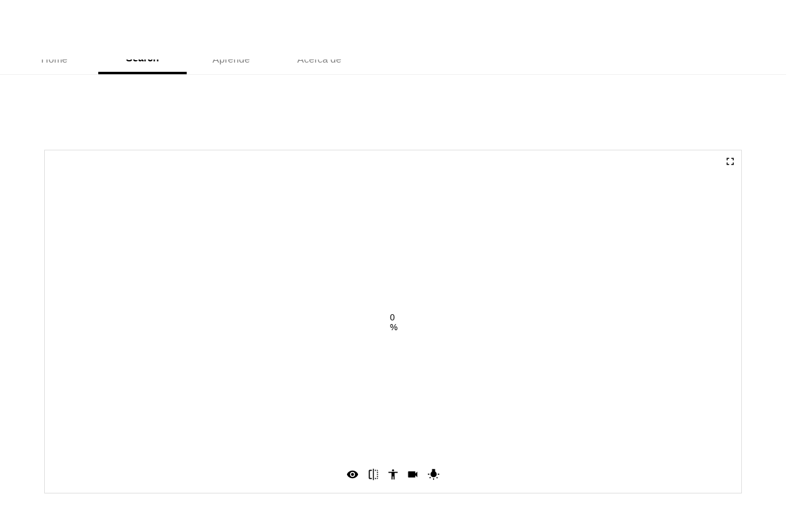

--- FILE ---
content_type: text/html; charset=utf-8
request_url: https://www.google.com/recaptcha/api2/aframe
body_size: 266
content:
<!DOCTYPE HTML><html><head><meta http-equiv="content-type" content="text/html; charset=UTF-8"></head><body><script nonce="W7sTrSqt1l9uE5pBXaypkA">/** Anti-fraud and anti-abuse applications only. See google.com/recaptcha */ try{var clients={'sodar':'https://pagead2.googlesyndication.com/pagead/sodar?'};window.addEventListener("message",function(a){try{if(a.source===window.parent){var b=JSON.parse(a.data);var c=clients[b['id']];if(c){var d=document.createElement('img');d.src=c+b['params']+'&rc='+(localStorage.getItem("rc::a")?sessionStorage.getItem("rc::b"):"");window.document.body.appendChild(d);sessionStorage.setItem("rc::e",parseInt(sessionStorage.getItem("rc::e")||0)+1);localStorage.setItem("rc::h",'1769267331969');}}}catch(b){}});window.parent.postMessage("_grecaptcha_ready", "*");}catch(b){}</script></body></html>